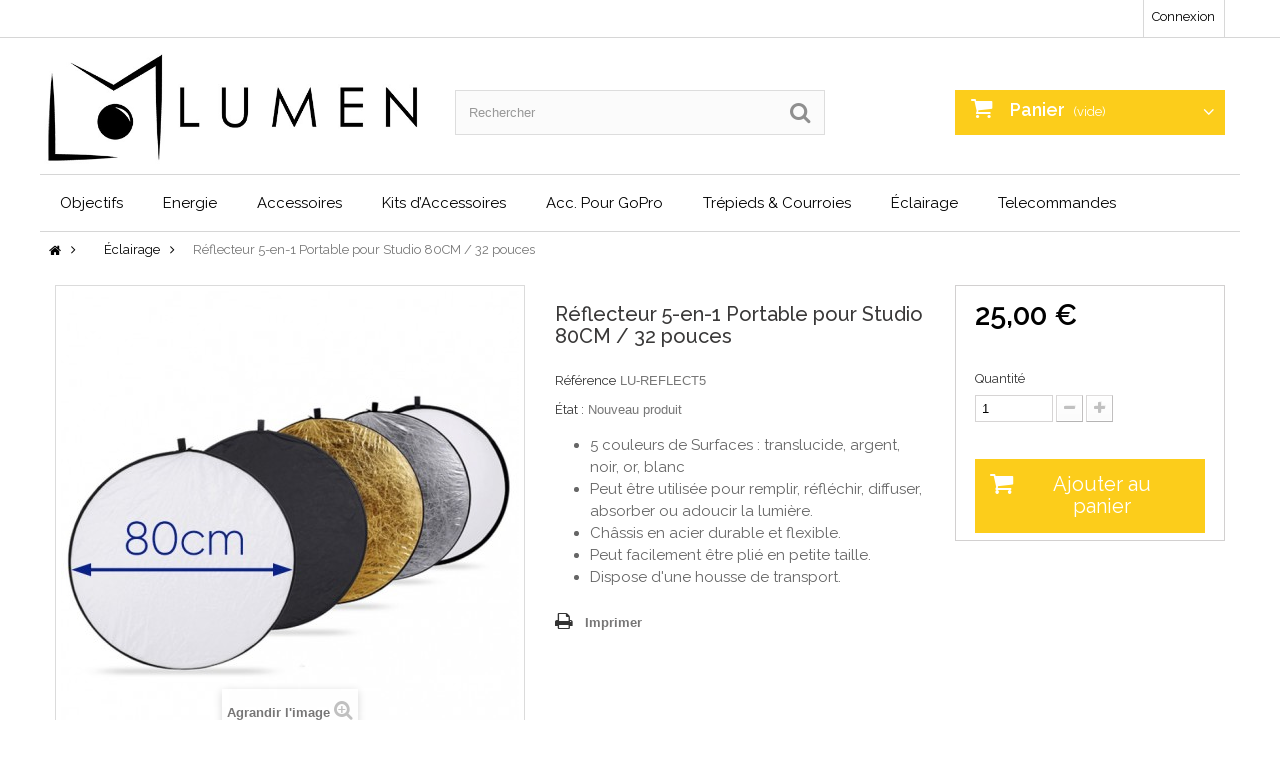

--- FILE ---
content_type: text/html; charset=utf-8
request_url: http://www.lumen-market.com/eclairage/437-reflecteur-5-en-1.html
body_size: 13880
content:
<!DOCTYPE HTML>
<!--[if lt IE 7]> <html class="no-js lt-ie9 lt-ie8 lt-ie7" lang="fr-fr"><![endif]-->
<!--[if IE 7]><html class="no-js lt-ie9 lt-ie8 ie7" lang="fr-fr"><![endif]-->
<!--[if IE 8]><html class="no-js lt-ie9 ie8" lang="fr-fr"><![endif]-->
<!--[if gt IE 8]> <html class="no-js ie9" lang="fr-fr"><![endif]-->
<html lang="fr-fr">
	<head>
		<meta charset="utf-8" />
		<title>Réflecteur 5-en-1 Portable pour Studio 80CM / 32 pouces - Lumen Market</title>
		<meta name="description" content="5 couleurs de Surfaces : translucide, argent, noir, or, blanc
Peut être utilisée pour remplir, réfléchir, diffuser, absorber ou adoucir la lumière.
Châssis en acier durable et flexible.
Peut facilement être plié en petite taille.
Dispose d&#039;une housse de transport.
" />
		<meta name="generator" content="PrestaShop" />
		<meta name="robots" content="index,follow" />
		<meta name="viewport" content="width=device-width, minimum-scale=0.25, maximum-scale=1.6, initial-scale=1.0" />
		<meta name="apple-mobile-web-app-capable" content="yes" />
		<link rel="icon" type="image/vnd.microsoft.icon" href="/img/favicon.ico?1547052131" />
		<link rel="shortcut icon" type="image/x-icon" href="/img/favicon.ico?1547052131" />
			<link rel="stylesheet" href="/themes/light-studio/css/global.css" type="text/css" media="all" />
			<link rel="stylesheet" href="/themes/light-studio/css/autoload/highdpi.css" type="text/css" media="all" />
			<link rel="stylesheet" href="/themes/light-studio/css/autoload/responsive-tables.css" type="text/css" media="all" />
			<link rel="stylesheet" href="/themes/light-studio/css/autoload/uniform.default.css" type="text/css" media="all" />
			<link rel="stylesheet" href="/themes/light-studio/css/product.css" type="text/css" media="all" />
			<link rel="stylesheet" href="/themes/light-studio/css/print.css" type="text/css" media="print" />
			<link rel="stylesheet" href="/js/jquery/plugins/fancybox/jquery.fancybox.css" type="text/css" media="all" />
			<link rel="stylesheet" href="/js/jquery/plugins/bxslider/jquery.bxslider.css" type="text/css" media="all" />
			<link rel="stylesheet" href="/themes/light-studio/css/modules/blockbestsellers/blockbestsellers.css" type="text/css" media="all" />
			<link rel="stylesheet" href="/themes/light-studio/css/modules/blockcart/blockcart.css" type="text/css" media="all" />
			<link rel="stylesheet" href="/themes/light-studio/css/modules/blockcategories/blockcategories.css" type="text/css" media="all" />
			<link rel="stylesheet" href="/themes/light-studio/css/modules/blockcurrencies/blockcurrencies.css" type="text/css" media="all" />
			<link rel="stylesheet" href="/themes/light-studio/css/modules/blocklanguages/blocklanguages.css" type="text/css" media="all" />
			<link rel="stylesheet" href="/themes/light-studio/css/modules/blockmyaccountfooter/blockmyaccount.css" type="text/css" media="all" />
			<link rel="stylesheet" href="/themes/light-studio/css/modules/blocksearch/blocksearch.css" type="text/css" media="all" />
			<link rel="stylesheet" href="/js/jquery/plugins/autocomplete/jquery.autocomplete.css" type="text/css" media="all" />
			<link rel="stylesheet" href="/themes/light-studio/css/modules/blockspecials/blockspecials.css" type="text/css" media="all" />
			<link rel="stylesheet" href="/themes/light-studio/css/modules/blocktags/blocktags.css" type="text/css" media="all" />
			<link rel="stylesheet" href="/themes/light-studio/css/modules/blockuserinfo/blockuserinfo.css" type="text/css" media="all" />
			<link rel="stylesheet" href="/themes/light-studio/css/modules/blockviewed/blockviewed.css" type="text/css" media="all" />
			<link rel="stylesheet" href="/themes/light-studio/css/modules/homefeatured/homefeatured.css" type="text/css" media="all" />
			<link rel="stylesheet" href="/modules/themeconfigurator/css/hooks.css" type="text/css" media="all" />
			<link rel="stylesheet" href="/themes/light-studio/css/modules/blocktopmenu/css/blocktopmenu.css" type="text/css" media="all" />
			<link rel="stylesheet" href="/themes/light-studio/css/modules/blocktopmenu/css/superfish-modified.css" type="text/css" media="all" />
			<link rel="stylesheet" href="/modules/paypal/views/css/paypal.css" type="text/css" media="all" />
			<link rel="stylesheet" href="/themes/light-studio/css/modules/productscategory/css/productscategory.css" type="text/css" media="all" />
			<link rel="stylesheet" href="/themes/light-studio/css/modules/mailalerts/mailalerts.css" type="text/css" media="all" />
			<link rel="stylesheet" href="/modules/notarobot/views/css/front.css" type="text/css" media="all" />
			<link rel="stylesheet" href="/themes/light-studio/css/product_list.css" type="text/css" media="all" />
		<script type="text/javascript">
var CUSTOMIZE_TEXTFIELD = 1;
var FancyboxI18nClose = 'Fermer';
var FancyboxI18nNext = 'Suivant';
var FancyboxI18nPrev = 'Pr&eacute;c&eacute;dent';
var PS_CATALOG_MODE = false;
var ajax_allowed = true;
var ajaxsearch = true;
var allowBuyWhenOutOfStock = false;
var attribute_anchor_separator = '-';
var attributesCombinations = [];
var availableLaterValue = '';
var availableNowValue = '';
var baseDir = 'http://www.lumen-market.com/';
var baseUri = 'http://www.lumen-market.com/';
var blocksearch_type = 'top';
var contentOnly = false;
var currencyBlank = 1;
var currencyFormat = 2;
var currencyRate = 1;
var currencySign = '€';
var currentDate = '2026-01-17 03:57:00';
var customerGroupWithoutTax = false;
var customizationFields = false;
var customizationIdMessage = 'Personnalisation';
var default_eco_tax = 0;
var delete_txt = 'Supprimer';
var displayList = false;
var displayPrice = 0;
var doesntExist = 'Ce produit n\'existe pas dans cette déclinaison. Vous pouvez néanmoins en sélectionner une autre.';
var doesntExistNoMore = 'Ce produit n\'est plus en stock';
var doesntExistNoMoreBut = 'avec ces options mais reste disponible avec d\'autres options';
var ecotaxTax_rate = 0;
var fieldRequired = 'Veuillez remplir tous les champs, puis enregistrer votre personnalisation';
var freeProductTranslation = 'Offert !';
var freeShippingTranslation = 'Livraison gratuite !';
var generated_date = 1768618619;
var group_reduction = 0;
var hasDeliveryAddress = false;
var idDefaultImage = 503;
var id_lang = 2;
var id_product = 437;
var img_dir = 'http://www.lumen-market.com/themes/light-studio/img/';
var img_prod_dir = 'http://www.lumen-market.com/img/p/';
var img_ps_dir = 'http://www.lumen-market.com/img/';
var instantsearch = false;
var isGuest = 0;
var isLogged = 0;
var isMobile = false;
var jqZoomEnabled = false;
var mailalerts_already = 'Vous avez déjà une alerte pour ce produit';
var mailalerts_invalid = 'Votre adresse e-mail est invalide';
var mailalerts_placeholder = 'votre@email.com';
var mailalerts_registered = 'Demande de notification enregistrée';
var mailalerts_url_add = 'http://www.lumen-market.com/module/mailalerts/actions?process=add';
var mailalerts_url_check = 'http://www.lumen-market.com/module/mailalerts/actions?process=check';
var maxQuantityToAllowDisplayOfLastQuantityMessage = 0;
var minimalQuantity = 1;
var noTaxForThisProduct = true;
var oosHookJsCodeFunctions = [];
var page_name = 'product';
var priceDisplayMethod = 0;
var priceDisplayPrecision = 2;
var productAvailableForOrder = true;
var productBasePriceTaxExcl = 25;
var productBasePriceTaxExcluded = 25;
var productHasAttributes = false;
var productPrice = 25;
var productPriceTaxExcluded = 25;
var productPriceWithoutReduction = 25;
var productReference = 'LU-REFLECT5';
var productShowPrice = true;
var productUnitPriceRatio = 0;
var product_fileButtonHtml = 'Ajouter';
var product_fileDefaultHtml = 'Aucun fichier sélectionné';
var product_specific_price = [];
var quantitiesDisplayAllowed = false;
var quantityAvailable = 0;
var quickView = false;
var reduction_percent = 0;
var reduction_price = 0;
var removingLinkText = 'supprimer cet article du panier';
var roundMode = 2;
var search_url = 'http://www.lumen-market.com/recherche';
var specific_currency = false;
var specific_price = 0;
var static_token = '4b4c3ecbe7bd95af88337324c1595d14';
var stock_management = 1;
var taxRate = 0;
var toBeDetermined = 'À définir';
var token = '4b4c3ecbe7bd95af88337324c1595d14';
var uploading_in_progress = 'Envoi en cours, veuillez patienter...';
var usingSecureMode = false;
</script>

		<script type="text/javascript" src="/js/jquery/jquery-1.11.0.min.js"></script>
		<script type="text/javascript" src="/js/jquery/jquery-migrate-1.2.1.min.js"></script>
		<script type="text/javascript" src="/js/jquery/plugins/jquery.easing.js"></script>
		<script type="text/javascript" src="/js/tools.js"></script>
		<script type="text/javascript" src="/themes/light-studio/js/global.js"></script>
		<script type="text/javascript" src="/themes/light-studio/js/autoload/10-bootstrap.min.js"></script>
		<script type="text/javascript" src="/themes/light-studio/js/autoload/15-jquery.total-storage.min.js"></script>
		<script type="text/javascript" src="/themes/light-studio/js/autoload/15-jquery.uniform-modified.js"></script>
		<script type="text/javascript" src="/js/jquery/plugins/fancybox/jquery.fancybox.js"></script>
		<script type="text/javascript" src="/js/jquery/plugins/jquery.idTabs.js"></script>
		<script type="text/javascript" src="/js/jquery/plugins/jquery.scrollTo.js"></script>
		<script type="text/javascript" src="/js/jquery/plugins/jquery.serialScroll.js"></script>
		<script type="text/javascript" src="/js/jquery/plugins/bxslider/jquery.bxslider.js"></script>
		<script type="text/javascript" src="/themes/light-studio/js/product.js"></script>
		<script type="text/javascript" src="/themes/light-studio/js/modules/blockcart/ajax-cart.js"></script>
		<script type="text/javascript" src="/themes/light-studio/js/tools/treeManagement.js"></script>
		<script type="text/javascript" src="/js/jquery/plugins/autocomplete/jquery.autocomplete.js"></script>
		<script type="text/javascript" src="/themes/light-studio/js/modules/blocksearch/blocksearch.js"></script>
		<script type="text/javascript" src="/themes/light-studio/js/modules/blocktopmenu/js/hoverIntent.js"></script>
		<script type="text/javascript" src="/themes/light-studio/js/modules/blocktopmenu/js/superfish-modified.js"></script>
		<script type="text/javascript" src="/themes/light-studio/js/modules/blocktopmenu/js/blocktopmenu.js"></script>
		<script type="text/javascript" src="/themes/light-studio/js/modules/productscategory/js/productscategory.js"></script>
		<script type="text/javascript" src="/modules/ganalytics/views/js/GoogleAnalyticActionLib.js"></script>
		<script type="text/javascript" src="/themes/light-studio/js/modules/mailalerts/mailalerts.js"></script>
			<script defer type="text/javascript">/*
 *
 *  2007-2024 PayPal
 *
 *  NOTICE OF LICENSE
 *
 *  This source file is subject to the Academic Free License (AFL 3.0)
 *  that is bundled with this package in the file LICENSE.txt.
 *  It is also available through the world-wide-web at this URL:
 *  http://opensource.org/licenses/afl-3.0.php
 *  If you did not receive a copy of the license and are unable to
 *  obtain it through the world-wide-web, please send an email
 *  to license@prestashop.com so we can send you a copy immediately.
 *
 *  DISCLAIMER
 *
 *  Do not edit or add to this file if you wish to upgrade PrestaShop to newer
 *  versions in the future. If you wish to customize PrestaShop for your
 *  needs please refer to http://www.prestashop.com for more information.
 *
 *  @author 2007-2024 PayPal
 *  @author 202 ecommerce <tech@202-ecommerce.com>
 *  @copyright PayPal
 *  @license http://opensource.org/licenses/osl-3.0.php Open Software License (OSL 3.0)
 *
 */


    

function updateFormDatas()
{
	var nb = $('#quantity_wanted').val();
	var id = $('#idCombination').val();

	$('.paypal_payment_form input[name=quantity]').val(nb);
	$('.paypal_payment_form input[name=id_p_attr]').val(id);
}
	
$(document).ready( function() {
    
		var baseDirPP = baseDir.replace('http:', 'https:');
		
	if($('#in_context_checkout_enabled').val() != 1)
	{
        $(document).on('click','#payment_paypal_express_checkout', function() {
			$('#paypal_payment_form_cart').submit();
			return false;
		});
	}


	var jquery_version = $.fn.jquery.split('.');
	if(jquery_version[0]>=1 && jquery_version[1] >= 7)
	{
		$('body').on('submit',".paypal_payment_form", function () {
			updateFormDatas();
		});
	}
	else {
		$('.paypal_payment_form').live('submit', function () {
			updateFormDatas();
		});
	}

	function displayExpressCheckoutShortcut() {
		var id_product = $('input[name="id_product"]').val();
		var id_product_attribute = $('input[name="id_product_attribute"]').val();
		$.ajax({
			type: "GET",
			url: baseDirPP+'/modules/paypal/express_checkout/ajax.php',
			data: { get_qty: "1", id_product: id_product, id_product_attribute: id_product_attribute },
			cache: false,
			success: function(result) {
				if (result == '1') {
					$('#container_express_checkout').slideDown();
				} else {
					$('#container_express_checkout').slideUp();
				}
				return true;
			}
		});
	}

	$('select[name^="group_"]').change(function () {
		setTimeout(function(){displayExpressCheckoutShortcut()}, 500);
	});

	$('.color_pick').click(function () {
		setTimeout(function(){displayExpressCheckoutShortcut()}, 500);
	});

    if($('body#product').length > 0) {
        setTimeout(function(){displayExpressCheckoutShortcut()}, 500);
    }
	
	
			

	var modulePath = 'modules/paypal';
	var subFolder = '/integral_evolution';

	var fullPath = baseDirPP + modulePath + subFolder;
	var confirmTimer = false;
		
	if ($('form[target="hss_iframe"]').length == 0) {
		if ($('select[name^="group_"]').length > 0)
			displayExpressCheckoutShortcut();
		return false;
	} else {
		checkOrder();
	}

	function checkOrder() {
		if(confirmTimer == false)
			confirmTimer = setInterval(getOrdersCount, 1000);
	}

	});


</script>
			<script type="text/javascript">
				(window.gaDevIds=window.gaDevIds||[]).push('d6YPbH');
				(function(i,s,o,g,r,a,m){i['GoogleAnalyticsObject']=r;i[r]=i[r]||function(){
				(i[r].q=i[r].q||[]).push(arguments)},i[r].l=1*new Date();a=s.createElement(o),
				m=s.getElementsByTagName(o)[0];a.async=1;a.src=g;m.parentNode.insertBefore(a,m)
				})(window,document,'script','//www.google-analytics.com/analytics.js','ga');
				ga('create', 'UA-79712674-1', 'auto');
				ga('require', 'ec');</script>
<style type="text/css">
        </style>

<script src='https://www.google.com/recaptcha/api.js?onload=nar_onLoad&render=explicit' async defer></script>
<script type="text/javascript">
    var nar_selector = "#contact [name=submitMessage]";
    var $nar_elem = null;

    function nar_findReElement() {
        if (nar_selector && !$nar_elem) {
            var $nar_elem = $(nar_selector);

            if (!$nar_elem.length) {
                return null;
            }
        }

        return $nar_elem;
    }
</script>

<script type="text/javascript">
    var nar_recaptcha = '<div id="nar-gre" class="g-recaptcha" data-sitekey="6Lc9uIoUAAAAAKcjy5qwvx0hD1z-CSeaY3LdMRQc" data-theme="light" data-size="normal"></div>';

    
        var nar_onLoad = function () {
            var $nar_elem = nar_findReElement();

            if ($nar_elem !== null) {
                $(nar_recaptcha).insertBefore($nar_elem);
                grecaptcha.render('nar-gre');
            }
        };
    
</script>
		<link rel="stylesheet" href="http://fonts.googleapis.com/css?family=Open+Sans:300,600&amp;subset=latin,latin-ext" type="text/css" media="all" />
		<link href="http://fonts.googleapis.com/css?family=Raleway:400,100,200,300,500,600,700,800,900" rel='stylesheet' type='text/css' media="all">
		<link rel="stylesheet" href="http://www.lumen-market.com/themes/light-studio/css/animate.css" type="text/css" />
		<script type="text/javascript" src="http://www.lumen-market.com/themes/light-studio/js/wow.min.js"></script>
		<script>new WOW().init();</script>  
		<!--[if IE 8]>
		<script src="https://oss.maxcdn.com/libs/html5shiv/3.7.0/html5shiv.js"></script>
		<script src="https://oss.maxcdn.com/libs/respond.js/1.3.0/respond.min.js"></script>
		<![endif]-->
	</head>
	<body id="product" class="product product-437 product-reflecteur-5-en-1 category-31 category-eclairage hide-left-column hide-right-column lang_fr">
					<div id="page">
			<div class="header-container">
				<header id="header">
					<div class="banner">
						<div class="container">
							<div class="row">
								
							</div>
						</div>
					</div>
					<div class="nav">
						<div class="container">
							<div class="row">
								<nav><!-- Block user information module NAV  -->
<div class="header_user_info">
			<a class="login" href="https://www.lumen-market.com/mon-compte" rel="nofollow" title="Identifiez-vous">
			Connexion
		</a>
	</div>
<!-- /Block usmodule NAV -->
<!-- Block languages module -->
<!-- /Block languages module -->
</nav>
							</div>
						</div>
					</div>
					<div>
						<div class="container">
							<div class="row">
								<div id="header_logo">
									<a href="http://www.lumen-market.com/" title="Lumen Market">
										<img class="logo img-responsive" src="http://www.lumen-market.com/img/lumenmarket-logo-1531396559.jpg" alt="Lumen Market" width="693" height="200"/>
									</a>
								</div>
								<!-- Block search module TOP -->
<div id="search_block_top" class="col-sm-4 clearfix">
	<form id="searchbox" method="get" action="//www.lumen-market.com/recherche" >
		<input type="hidden" name="controller" value="search" />
		<input type="hidden" name="orderby" value="position" />
		<input type="hidden" name="orderway" value="desc" />
		<input class="search_query form-control" type="text" id="search_query_top" name="search_query" placeholder="Rechercher" value="" />
		<button type="submit" name="submit_search" class="btn btn-default button-search">
			<span>Rechercher</span>
		</button>
	</form>
</div>
<!-- /Block search module TOP --><!-- MODULE Block cart -->
<div class="col-sm-4 clearfix">
	<div class="shopping_cart">
	
		<a href="https://www.lumen-market.com/commande-rapide" title="Voir mon panier" rel="nofollow">
			<b>Panier</b>
			<span class="ajax_cart_quantity unvisible">0</span>
			<span class="ajax_cart_product_txt unvisible">Produit</span>
			<span class="ajax_cart_product_txt_s unvisible">Produits</span>
			<span class="ajax_cart_total unvisible">
							</span>
			<span class="ajax_cart_no_product">(vide)</span>
					</a>
					<div class="cart_block block exclusive">
				<div class="block_content">
					<!-- block list of products -->
					<div class="cart_block_list">
												<p class="cart_block_no_products">
							Aucun produit
						</p>
												<div class="cart-prices">
							<div class="cart-prices-line first-line">
								<span class="price cart_block_shipping_cost ajax_cart_shipping_cost unvisible">
																			 À définir																	</span>
								<span class="unvisible">
									Livraison
								</span>
							</div>
																					<div class="cart-prices-line last-line">
								<span class="price cart_block_total ajax_block_cart_total">0,00 €</span>
								<span>Total</span>
							</div>
													</div>
						<p class="cart-buttons">
							<a id="button_order_cart" class="btn btn-default button button-small" href="https://www.lumen-market.com/commande-rapide" title="Commander" rel="nofollow">
								<span>
									Commander
								</span>
							</a>
						</p>
					</div>
				</div>
			</div><!-- .cart_block -->
			</div>
</div>

	<div id="layer_cart">
		<div class="clearfix">
			<div class="layer_cart_product col-xs-12 col-md-6">
				<span class="cross" title="Fermer la fenêtre"></span>
				<h2>
					<i class="icon-check"></i>Produit ajouté au panier avec succès
				</h2>
				<div class="product-image-container layer_cart_img">
				</div>
				<div class="layer_cart_product_info">
					<span id="layer_cart_product_title" class="product-name"></span>
					<span id="layer_cart_product_attributes"></span>
					<div>
						<strong class="dark">Quantité</strong>
						<span id="layer_cart_product_quantity"></span>
					</div>
					<div>
						<strong class="dark">Total</strong>
						<span id="layer_cart_product_price"></span>
					</div>
				</div>
			</div>
			<div class="layer_cart_cart col-xs-12 col-md-6">
				<h2>
					<!-- Plural Case [both cases are needed because page may be updated in Javascript] -->
					<span class="ajax_cart_product_txt_s  unvisible">
						Il y a <span class="ajax_cart_quantity">0</span> produits dans votre panier.
					</span>
					<!-- Singular Case [both cases are needed because page may be updated in Javascript] -->
					<span class="ajax_cart_product_txt ">
						Il y a 1 produit dans votre panier.
					</span>
				</h2>

				<div class="layer_cart_row">
					<strong class="dark">
						Total produits
											</strong>
					<span class="ajax_block_products_total">
											</span>
				</div>

								<div class="layer_cart_row">
					<strong class="dark unvisible">
						Frais de port&nbsp;					</strong>
					<span class="ajax_cart_shipping_cost unvisible">
													 À définir											</span>
				</div>
								<div class="layer_cart_row">
					<strong class="dark">
						Total
											</strong>
					<span class="ajax_block_cart_total">
											</span>
				</div>
				<div class="button-container">
					<span class="continue btn btn-default button exclusive-medium" title="Continuer mes achats">
						<span>
							Continuer mes achats
						</span>
					</span>
					<a class="btn btn-default button button-medium"	href="https://www.lumen-market.com/commande-rapide" title="Commander" rel="nofollow">
						<span>
							Commander<!--<i class="icon-chevron-right right"></i>-->
						</span>
					</a>
				</div>
			</div>
		</div>
		<div class="crossseling"></div>
	</div> <!-- #layer_cart -->
	<div class="layer_cart_overlay"></div>

<!-- /MODULE Block cart -->
	<!-- Menu -->
	<div id="block_top_menu" class="sf-contener clearfix col-lg-12">
		<div class="cat-title">Catégories</div>
		<ul class="sf-menu clearfix menu-content">
			<li><a href="http://www.lumen-market.com/14-objectifs" title="Objectifs">Objectifs</a></li><li><a href="http://www.lumen-market.com/41-energie" title="Energie	">Energie	</a><ul><li><a href="http://www.lumen-market.com/42-batteries" title="batteries">batteries</a></li><li><a href="http://www.lumen-market.com/43-chargeurs" title="chargeurs">chargeurs</a></li><li><a href="http://www.lumen-market.com/44-grips-d-alimentation" title="grips d'alimentation">grips d'alimentation</a></li><li><a href="http://www.lumen-market.com/45-kits-energie" title="kits energie">kits energie</a></li></ul></li><li><a href="http://www.lumen-market.com/37-accessoires" title="Accessoires	">Accessoires	</a><ul><li><a href="http://www.lumen-market.com/13-filtres" title="Filtres">Filtres</a></li><li><a href="http://www.lumen-market.com/18-bagues-adaptatrices" title="Bagues adaptatrices">Bagues adaptatrices</a></li><li><a href="http://www.lumen-market.com/39-protection" title="protection">protection</a></li><li><a href="http://www.lumen-market.com/40-oeilletons" title="Oeilletons">Oeilletons</a></li><li><a href="http://www.lumen-market.com/38-stockage" title="stockage">stockage</a></li></ul></li><li><a href="http://www.lumen-market.com/27-kits-daccessoires" title="Kits d’Accessoires	">Kits d’Accessoires	</a></li><li><a href="http://www.lumen-market.com/22-acc-pour-gopro" title="Acc. Pour GoPro">Acc. Pour GoPro</a></li><li><a href="http://www.lumen-market.com/28-trepieds-courroies" title="Trépieds & Courroies">Trépieds & Courroies</a></li><li><a href="http://www.lumen-market.com/31-eclairage" title="Éclairage	">Éclairage	</a></li><li><a href="http://www.lumen-market.com/46-telecommandes" title="Telecommandes	">Telecommandes	</a></li>
					</ul>
	</div>
	<!--/ Menu -->
							</div>
						</div>
					</div>
				</header>
			</div>
			<div class="columns-container">
			<div id="slider_row" class="row">
						<div id="top_column" class="center_column col-xs-12 col-sm-12"></div>
					</div>
				<div id="columns" class="container">
											
<!-- Breadcrumb -->
<div class="breadcrumb clearfix">
	<a class="home" href="http://www.lumen-market.com/" title="retour &agrave; Accueil"><i class="icon-home"></i></a>
			<span class="navigation-pipe">&gt;</span>
					<span class="navigation_page"><span itemscope itemtype="http://data-vocabulary.org/Breadcrumb"><a itemprop="url" href="http://www.lumen-market.com/31-eclairage" title="&Eacute;clairage	" ><span itemprop="title">&Eacute;clairage	</span></a></span><span class="navigation-pipe">></span>Réflecteur 5-en-1 Portable pour Studio 80CM / 32 pouces</span>
			</div>
<!-- /Breadcrumb -->

										
					<div class="row">
																		<div id="center_column" class="center_column col-xs-12 col-sm-12">
	

							<div itemscope itemtype="http://schema.org/Product">
	<div class="primary_block row">
					<div class="container">
				<div class="top-hr"></div>
			</div>
								<!-- left infos-->
		<div class="pb-left-column col-xs-12 col-sm-4 col-md-5">
			<!-- product img-->
			<div id="image-block" class="clearfix">
																	<span id="view_full_size">
													<img id="bigpic" itemprop="image" src="http://www.lumen-market.com/503-large_default/reflecteur-5-en-1.jpg" title="Réflecteur 5-en-1 Portable pour Studio 80CM / 32 pouces" alt="Réflecteur 5-en-1 Portable pour Studio 80CM / 32 pouces" width="458" height="458"/>
															<span class="span_link no-print">Agrandir l&#039;image</span>
																		</span>
							</div> <!-- end image-block -->
							<!-- thumbnails -->
				<div id="views_block" class="clearfix ">
											<span class="view_scroll_spacer">
							<a id="view_scroll_left" class="" title="Autres vues" href="javascript:{}">
								Pr&eacute;c&eacute;dent
							</a>
						</span>
										<div id="thumbs_list">
						<ul id="thumbs_list_frame">
																																																						<li id="thumbnail_503">
									<a href="http://www.lumen-market.com/503-thickbox_default/reflecteur-5-en-1.jpg"	data-fancybox-group="other-views" class="fancybox shown" title="Réflecteur 5-en-1 Portable pour Studio 80CM / 32 pouces">
										<img class="img-responsive" id="thumb_503" src="http://www.lumen-market.com/503-cart_default/reflecteur-5-en-1.jpg" alt="Réflecteur 5-en-1 Portable pour Studio 80CM / 32 pouces" title="Réflecteur 5-en-1 Portable pour Studio 80CM / 32 pouces" height="80" width="80" itemprop="image" />
									</a>
								</li>
																																																<li id="thumbnail_505">
									<a href="http://www.lumen-market.com/505-thickbox_default/reflecteur-5-en-1.jpg"	data-fancybox-group="other-views" class="fancybox" title="Réflecteur 5-en-1 Portable pour Studio 80CM / 32 pouces">
										<img class="img-responsive" id="thumb_505" src="http://www.lumen-market.com/505-cart_default/reflecteur-5-en-1.jpg" alt="Réflecteur 5-en-1 Portable pour Studio 80CM / 32 pouces" title="Réflecteur 5-en-1 Portable pour Studio 80CM / 32 pouces" height="80" width="80" itemprop="image" />
									</a>
								</li>
																																																<li id="thumbnail_508">
									<a href="http://www.lumen-market.com/508-thickbox_default/reflecteur-5-en-1.jpg"	data-fancybox-group="other-views" class="fancybox" title="Réflecteur 5-en-1 Portable pour Studio 80CM / 32 pouces">
										<img class="img-responsive" id="thumb_508" src="http://www.lumen-market.com/508-cart_default/reflecteur-5-en-1.jpg" alt="Réflecteur 5-en-1 Portable pour Studio 80CM / 32 pouces" title="Réflecteur 5-en-1 Portable pour Studio 80CM / 32 pouces" height="80" width="80" itemprop="image" />
									</a>
								</li>
																																																<li id="thumbnail_504" class="last">
									<a href="http://www.lumen-market.com/504-thickbox_default/reflecteur-5-en-1.jpg"	data-fancybox-group="other-views" class="fancybox" title="Réflecteur 5-en-1 Portable pour Studio 80CM / 32 pouces">
										<img class="img-responsive" id="thumb_504" src="http://www.lumen-market.com/504-cart_default/reflecteur-5-en-1.jpg" alt="Réflecteur 5-en-1 Portable pour Studio 80CM / 32 pouces" title="Réflecteur 5-en-1 Portable pour Studio 80CM / 32 pouces" height="80" width="80" itemprop="image" />
									</a>
								</li>
																			</ul>
					</div> <!-- end thumbs_list -->
											<a id="view_scroll_right" title="Autres vues" href="javascript:{}">
							Suivant
						</a>
									</div> <!-- end views-block -->
				<!-- end thumbnails -->
										<p class="resetimg clear no-print">
					<span id="wrapResetImages" style="display: none;">
						<a href="http://www.lumen-market.com/eclairage/437-reflecteur-5-en-1.html" data-id="resetImages">
							<i class="icon-repeat"></i>
							Afficher toutes les images
						</a>
					</span>
				</p>
					</div> <!-- end pb-left-column -->
		<!-- end left infos-->
		<!-- center infos -->
		<div class="pb-center-column col-xs-12 col-sm-4">
						<h1 itemprop="name">Réflecteur 5-en-1 Portable pour Studio 80CM / 32 pouces</h1>
			<p id="product_reference">
				<label>R&eacute;f&eacute;rence </label>
				<span class="editable" itemprop="sku">LU-REFLECT5</span>
			</p>
						<p id="product_condition">
				<label>&Eacute;tat : </label>
									<link itemprop="itemCondition" href="http://schema.org/NewCondition"/>
					<span class="editable">Nouveau produit</span>
							</p>
										<div id="short_description_block">
											<div id="short_description_content" class="rte align_justify" itemprop="description"><ul><li>5 couleurs de Surfaces : translucide, argent, noir, or, blanc</li>
<li>Peut être utilisée pour remplir, réfléchir, diffuser, absorber ou adoucir la lumière.</li>
<li>Châssis en acier durable et flexible.</li>
<li>Peut facilement être plié en petite taille.</li>
<li>Dispose d'une housse de transport.</li>
</ul></div>
					
											<p class="buttons_bottom_block">
							<a href="javascript:{}" class="button">
								Plus de d&eacute;tails
							</a>
						</p>
										<!---->
				</div> <!-- end short_description_block -->
									<!-- availability or doesntExist -->
			<p id="availability_statut" style="display: none;">
				
				<span id="availability_value" class="label label-success"></span>
			</p>
							
				<p class="warning_inline" id="last_quantities" style="display: none" >Attention : derni&egrave;res pi&egrave;ces disponibles !</p>
						<p id="availability_date" style="display: none;">
				<span id="availability_date_label">Date de disponibilit&eacute;:</span>
				<span id="availability_date_value">0000-00-00</span>
			</p>
			<!-- Out of stock hook -->
			<div id="oosHook" style="display: none;">
				<!-- MODULE MailAlerts -->
			<p class="form-group">
			<input type="text" id="oos_customer_email" name="customer_email" size="20" value="votre@email.com" class="mailalerts_oos_email form-control" />
    	</p>
    	<a href="#" title="Prévenez-moi lorsque le produit est disponible" id="mailalert_link" rel="nofollow">Prévenez-moi lorsque le produit est disponible</a>
	<span id="oos_customer_email_result" style="display:none; display: block;"></span>

<!-- END : MODULE MailAlerts -->
			</div>
										<!-- usefull links-->
				<ul id="usefull_link_block" class="clearfix no-print">
										<li class="print">
						<a href="javascript:print();">
							Imprimer
						</a>
					</li>
									</ul>
					</div>
		<!-- end center infos-->
		<!-- pb-right-column-->
		<div class="pb-right-column col-xs-12 col-sm-4 col-md-3">
						<!-- add to cart form-->
			<form id="buy_block" action="http://www.lumen-market.com/panier" method="post">
				<!-- hidden datas -->
				<p class="hidden">
					<input type="hidden" name="token" value="4b4c3ecbe7bd95af88337324c1595d14" />
					<input type="hidden" name="id_product" value="437" id="product_page_product_id" />
					<input type="hidden" name="add" value="1" />
					<input type="hidden" name="id_product_attribute" id="idCombination" value="" />
				</p>
				<div class="box-info-product">
					<div class="content_prices clearfix">
													<!-- prices -->
							<div>
								<p class="our_price_display" itemprop="offers" itemscope itemtype="http://schema.org/Offer"><link itemprop="availability" href="http://schema.org/InStock"/><span id="our_price_display" class="price" itemprop="price">25,00 €</span><meta itemprop="priceCurrency" content="EUR" /></p>
								<p id="reduction_percent"  style="display:none;"><span id="reduction_percent_display"></span></p>
								<p id="reduction_amount"  style="display:none"><span id="reduction_amount_display"></span></p>
								<p id="old_price" class="hidden"><span id="old_price_display"></span></p>
															</div> <!-- end prices -->
																											 
						
						<div class="clear"></div>
					</div> <!-- end content_prices -->
					<div class="product_attributes clearfix">
						<!-- quantity wanted -->
												<p id="quantity_wanted_p">
							<label>Quantit&eacute;</label>
							<input type="text" name="qty" id="quantity_wanted" class="text" value="1" />
							<a href="#" data-field-qty="qty" class="btn btn-default button-minus product_quantity_down">
								<span><i class="icon-minus"></i></span>
							</a>
							<a href="#" data-field-qty="qty" class="btn btn-default button-plus product_quantity_up">
								<span><i class="icon-plus"></i></span>
							</a>
							<span class="clearfix"></span>
						</p>
												<!-- minimal quantity wanted -->
						<p id="minimal_quantity_wanted_p" style="display: none;">
							La quantit&eacute; minimale pour pouvoir commander ce produit est <b id="minimal_quantity_label">1</b>
						</p>
											</div> <!-- end product_attributes -->
					<div class="box-cart-bottom">
						<div>
							<p id="add_to_cart" class="buttons_bottom_block no-print">
								<button type="submit" name="Submit" class="exclusive">
									<span>Ajouter au panier</span>
								</button>
							</p>
						</div>
											</div> <!-- end box-cart-bottom -->
				</div> <!-- end box-info-product -->
			</form>
					</div> <!-- end pb-right-column-->
	</div> <!-- end primary_block -->
								<!-- More info -->
			<section class="page-product-box">
				<h3 class="page-product-heading">En savoir plus</h3>									<!-- full description -->
					<div  class="rte"><p>Réflecteur avec <strong>cinq surfaces réfléchissantes </strong>différentes, peut être utilisée pour remplir, réfléchir, diffuse, d'absorber ou adoucir la lumière.</p>
<p><br />Idéal pour réfracter la lumière et mettre en évidence les détails qui doivent être claires.<br />Le cadre est en acier durable et flexible ce qui fait que le reflecteur peut être facilement plié en petite taille pour un transport facile et pratique.</p>
<p><strong>Particulièrement utile pour la lumière "fill-in"</strong> pour les portraits, les gros plans, les prises de vue de en exterieur et aussi la photographie de produits.</p>
<p><br /><strong>Livré avec un sac de transport avec fermeture éclair pour plus de commodité.</strong></p>
<p> </p></div>
			</section>
			<!--end  More info -->
						<!--HOOK_PRODUCT_TAB -->
		<section class="page-product-box">
			
					</section>
		<!--end HOOK_PRODUCT_TAB -->
				<section class="page-product-box blockproductscategory">
	<h3 class="productscategory_h3 page-product-heading">16 produits qui pourraient vous intéresser:</h3>
	<div id="productscategory_list" class="clearfix">
		<ul id="bxslider1" class="bxslider clearfix">
					<li class="product-box item">
				<a href="http://www.lumen-market.com/accueil/601-torche-led-160.html" class="lnk_img product-image" title="Torche vidéo 160 LED pour appareils photo reflex numériques"><img src="http://www.lumen-market.com/27-home_default/torche-led-160.jpg" alt="Torche vidéo 160 LED pour appareils photo reflex numériques" /></a>
				<h5 itemprop="name" class="product-name">
					<a href="http://www.lumen-market.com/accueil/601-torche-led-160.html" title="Torche vidéo 160 LED pour appareils photo reflex numériques">Torche...</a>
				</h5>
									<p class="price_display">
											<span class="price">49,00 €</span>
										</p>
								<div class="clearfix" style="margin-top:5px">
									</div>
			</li>
					<li class="product-box item">
				<a href="http://www.lumen-market.com/accueil/476-declencheur-pour-sony.html" class="lnk_img product-image" title="Câble Déclencheur à Distance pour SONY"><img src="http://www.lumen-market.com/60-home_default/declencheur-pour-sony.jpg" alt="Câble Déclencheur à Distance pour SONY" /></a>
				<h5 itemprop="name" class="product-name">
					<a href="http://www.lumen-market.com/accueil/476-declencheur-pour-sony.html" title="Câble Déclencheur à Distance pour SONY">Câble...</a>
				</h5>
									<p class="price_display">
											<span class="price">4,00 €</span>
										</p>
								<div class="clearfix" style="margin-top:5px">
											<div class="no-print">
							<a class="exclusive button ajax_add_to_cart_button" href="https://www.lumen-market.com/panier?qty=1&amp;id_product=476&amp;token=4b4c3ecbe7bd95af88337324c1595d14&amp;add=" data-id-product="476" title="Ajouter au panier">
								<span>Ajouter au panier</span>
							</a>
						</div>
									</div>
			</li>
					<li class="product-box item">
				<a href="http://www.lumen-market.com/accueil/224-cable-c-cable-declencheur-pour-canon-pentax.html" class="lnk_img product-image" title="Cable-C Câble déclencheur pour CANON / PENTAX"><img src="http://www.lumen-market.com/71-home_default/cable-c-cable-declencheur-pour-canon-pentax.jpg" alt="Cable-C Câble déclencheur pour CANON / PENTAX" /></a>
				<h5 itemprop="name" class="product-name">
					<a href="http://www.lumen-market.com/accueil/224-cable-c-cable-declencheur-pour-canon-pentax.html" title="Cable-C Câble déclencheur pour CANON / PENTAX">Cable-C...</a>
				</h5>
									<p class="price_display">
											<span class="price">6,00 €</span>
										</p>
								<div class="clearfix" style="margin-top:5px">
											<div class="no-print">
							<a class="exclusive button ajax_add_to_cart_button" href="https://www.lumen-market.com/panier?qty=1&amp;id_product=224&amp;token=4b4c3ecbe7bd95af88337324c1595d14&amp;add=" data-id-product="224" title="Ajouter au panier">
								<span>Ajouter au panier</span>
							</a>
						</div>
									</div>
			</li>
					<li class="product-box item">
				<a href="http://www.lumen-market.com/accueil/475-cable-declencheur-a-distance-pour-sony.html" class="lnk_img product-image" title="Câble Déclencheur à Distance pour SONY"><img src="http://www.lumen-market.com/75-home_default/cable-declencheur-a-distance-pour-sony.jpg" alt="Câble Déclencheur à Distance pour SONY" /></a>
				<h5 itemprop="name" class="product-name">
					<a href="http://www.lumen-market.com/accueil/475-cable-declencheur-a-distance-pour-sony.html" title="Câble Déclencheur à Distance pour SONY">Câble...</a>
				</h5>
									<p class="price_display">
											<span class="price">4,00 €</span>
										</p>
								<div class="clearfix" style="margin-top:5px">
											<div class="no-print">
							<a class="exclusive button ajax_add_to_cart_button" href="https://www.lumen-market.com/panier?qty=1&amp;id_product=475&amp;token=4b4c3ecbe7bd95af88337324c1595d14&amp;add=" data-id-product="475" title="Ajouter au panier">
								<span>Ajouter au panier</span>
							</a>
						</div>
									</div>
			</li>
					<li class="product-box item">
				<a href="http://www.lumen-market.com/eclairage/255-cable-m-declencheur-pour-nikon-mc-dc2.html" class="lnk_img product-image" title="Cable-M déclencheur pour NIKON MC-DC2"><img src="http://www.lumen-market.com/81-home_default/cable-m-declencheur-pour-nikon-mc-dc2.jpg" alt="Cable-M déclencheur pour NIKON MC-DC2" /></a>
				<h5 itemprop="name" class="product-name">
					<a href="http://www.lumen-market.com/eclairage/255-cable-m-declencheur-pour-nikon-mc-dc2.html" title="Cable-M déclencheur pour NIKON MC-DC2">Cable-M...</a>
				</h5>
									<p class="price_display">
											<span class="price">6,00 €</span>
										</p>
								<div class="clearfix" style="margin-top:5px">
											<div class="no-print">
							<a class="exclusive button ajax_add_to_cart_button" href="https://www.lumen-market.com/panier?qty=1&amp;id_product=255&amp;token=4b4c3ecbe7bd95af88337324c1595d14&amp;add=" data-id-product="255" title="Ajouter au panier">
								<span>Ajouter au panier</span>
							</a>
						</div>
									</div>
			</li>
					<li class="product-box item">
				<a href="http://www.lumen-market.com/accueil/298-boitier-de-batteries-pack-jjc-externe-pour-canon.html" class="lnk_img product-image" title="Boitier de Batteries Pack JJC Externe pour Canon"><img src="http://www.lumen-market.com/143-home_default/boitier-de-batteries-pack-jjc-externe-pour-canon.jpg" alt="Boitier de Batteries Pack JJC Externe pour Canon" /></a>
				<h5 itemprop="name" class="product-name">
					<a href="http://www.lumen-market.com/accueil/298-boitier-de-batteries-pack-jjc-externe-pour-canon.html" title="Boitier de Batteries Pack JJC Externe pour Canon">Boitier de...</a>
				</h5>
									<p class="price_display">
											<span class="price">41,00 €</span>
										</p>
								<div class="clearfix" style="margin-top:5px">
									</div>
			</li>
					<li class="product-box item">
				<a href="http://www.lumen-market.com/eclairage/219-boitier-de-batteries-pack-jjc-externe-pour-nikon.html" class="lnk_img product-image" title="Boitier de Batteries Pack JJC Externe pour Nikon"><img src="http://www.lumen-market.com/152-home_default/boitier-de-batteries-pack-jjc-externe-pour-nikon.jpg" alt="Boitier de Batteries Pack JJC Externe pour Nikon" /></a>
				<h5 itemprop="name" class="product-name">
					<a href="http://www.lumen-market.com/eclairage/219-boitier-de-batteries-pack-jjc-externe-pour-nikon.html" title="Boitier de Batteries Pack JJC Externe pour Nikon">Boitier de...</a>
				</h5>
									<p class="price_display">
											<span class="price">41,00 €</span>
										</p>
								<div class="clearfix" style="margin-top:5px">
											<div class="no-print">
							<a class="exclusive button ajax_add_to_cart_button" href="https://www.lumen-market.com/panier?qty=1&amp;id_product=219&amp;token=4b4c3ecbe7bd95af88337324c1595d14&amp;add=" data-id-product="219" title="Ajouter au panier">
								<span>Ajouter au panier</span>
							</a>
						</div>
									</div>
			</li>
					<li class="product-box item">
				<a href="http://www.lumen-market.com/accueil/202-flash-professionnel-af-auto-focus-ttl-pour-nikon.html" class="lnk_img product-image" title="Flash Professionnel AF Auto Focus TTL Pour Nikon"><img src="http://www.lumen-market.com/171-home_default/flash-professionnel-af-auto-focus-ttl-pour-nikon.jpg" alt="Flash Professionnel AF Auto Focus TTL Pour Nikon" /></a>
				<h5 itemprop="name" class="product-name">
					<a href="http://www.lumen-market.com/accueil/202-flash-professionnel-af-auto-focus-ttl-pour-nikon.html" title="Flash Professionnel AF Auto Focus TTL Pour Nikon">Flash...</a>
				</h5>
									<p class="price_display">
											<span class="price">84,00 €</span>
										</p>
								<div class="clearfix" style="margin-top:5px">
											<div class="no-print">
							<a class="exclusive button ajax_add_to_cart_button" href="https://www.lumen-market.com/panier?qty=1&amp;id_product=202&amp;token=4b4c3ecbe7bd95af88337324c1595d14&amp;add=" data-id-product="202" title="Ajouter au panier">
								<span>Ajouter au panier</span>
							</a>
						</div>
									</div>
			</li>
					<li class="product-box item">
				<a href="http://www.lumen-market.com/accueil/216-flash-professionnel-af-auto-focus-ttl-pour-canon.html" class="lnk_img product-image" title="Flash Professionnel AF Auto Focus TTL Pour Canon"><img src="http://www.lumen-market.com/157-home_default/flash-professionnel-af-auto-focus-ttl-pour-canon.jpg" alt="Flash Professionnel AF Auto Focus TTL Pour Canon" /></a>
				<h5 itemprop="name" class="product-name">
					<a href="http://www.lumen-market.com/accueil/216-flash-professionnel-af-auto-focus-ttl-pour-canon.html" title="Flash Professionnel AF Auto Focus TTL Pour Canon">Flash...</a>
				</h5>
									<p class="price_display">
											<span class="price">145,90 €</span>
										</p>
								<div class="clearfix" style="margin-top:5px">
											<div class="no-print">
							<a class="exclusive button ajax_add_to_cart_button" href="https://www.lumen-market.com/panier?qty=1&amp;id_product=216&amp;token=4b4c3ecbe7bd95af88337324c1595d14&amp;add=" data-id-product="216" title="Ajouter au panier">
								<span>Ajouter au panier</span>
							</a>
						</div>
									</div>
			</li>
					<li class="product-box item">
				<a href="http://www.lumen-market.com/accueil/210-telecommande-declencheur-infrarouge-pour-flash.html" class="lnk_img product-image" title="Télécommande + Déclencheur Infrarouge pour Flash"><img src="http://www.lumen-market.com/258-home_default/telecommande-declencheur-infrarouge-pour-flash.jpg" alt="Télécommande + Déclencheur Infrarouge pour Flash" /></a>
				<h5 itemprop="name" class="product-name">
					<a href="http://www.lumen-market.com/accueil/210-telecommande-declencheur-infrarouge-pour-flash.html" title="Télécommande + Déclencheur Infrarouge pour Flash">Télécommand...</a>
				</h5>
									<p class="price_display">
											<span class="price">34,00 €</span>
										</p>
								<div class="clearfix" style="margin-top:5px">
											<div class="no-print">
							<a class="exclusive button ajax_add_to_cart_button" href="https://www.lumen-market.com/panier?qty=1&amp;id_product=210&amp;token=4b4c3ecbe7bd95af88337324c1595d14&amp;add=" data-id-product="210" title="Ajouter au panier">
								<span>Ajouter au panier</span>
							</a>
						</div>
									</div>
			</li>
					<li class="product-box item">
				<a href="http://www.lumen-market.com/accueil/211-kit-telecommande-et-declencheur-flash-pour-canon.html" class="lnk_img product-image" title="Kit Télécommande et Déclencheur Flash pour Canon"><img src="http://www.lumen-market.com/315-home_default/kit-telecommande-et-declencheur-flash-pour-canon.jpg" alt="Kit Télécommande et Déclencheur Flash pour Canon" /></a>
				<h5 itemprop="name" class="product-name">
					<a href="http://www.lumen-market.com/accueil/211-kit-telecommande-et-declencheur-flash-pour-canon.html" title="Kit Télécommande et Déclencheur Flash pour Canon">Kit...</a>
				</h5>
									<p class="price_display">
											<span class="price">37,00 €</span>
										</p>
								<div class="clearfix" style="margin-top:5px">
											<div class="no-print">
							<a class="exclusive button ajax_add_to_cart_button" href="https://www.lumen-market.com/panier?qty=1&amp;id_product=211&amp;token=4b4c3ecbe7bd95af88337324c1595d14&amp;add=" data-id-product="211" title="Ajouter au panier">
								<span>Ajouter au panier</span>
							</a>
						</div>
									</div>
			</li>
					<li class="product-box item">
				<a href="http://www.lumen-market.com/accueil/236-kit-flash-ttl-declencheurs-infrarouge-pour-canon.html" class="lnk_img product-image" title="Kit Flash TTL + Déclencheurs Infrarouge pour Canon"><img src="http://www.lumen-market.com/316-home_default/kit-flash-ttl-declencheurs-infrarouge-pour-canon.jpg" alt="Kit Flash TTL + Déclencheurs Infrarouge pour Canon" /></a>
				<h5 itemprop="name" class="product-name">
					<a href="http://www.lumen-market.com/accueil/236-kit-flash-ttl-declencheurs-infrarouge-pour-canon.html" title="Kit Flash TTL + Déclencheurs Infrarouge pour Canon">Kit Flash...</a>
				</h5>
									<p class="price_display">
											<span class="price">111,00 €</span>
										</p>
								<div class="clearfix" style="margin-top:5px">
											<div class="no-print">
							<a class="exclusive button ajax_add_to_cart_button" href="https://www.lumen-market.com/panier?qty=1&amp;id_product=236&amp;token=4b4c3ecbe7bd95af88337324c1595d14&amp;add=" data-id-product="236" title="Ajouter au panier">
								<span>Ajouter au panier</span>
							</a>
						</div>
									</div>
			</li>
					<li class="product-box item">
				<a href="http://www.lumen-market.com/accueil/276-kit-flash-ttl-declencheurs-infrarouge-pour-nikon.html" class="lnk_img product-image" title="Kit Flash TTL + Déclencheurs Infrarouge pour Nikon"><img src="http://www.lumen-market.com/320-home_default/kit-flash-ttl-declencheurs-infrarouge-pour-nikon.jpg" alt="Kit Flash TTL + Déclencheurs Infrarouge pour Nikon" /></a>
				<h5 itemprop="name" class="product-name">
					<a href="http://www.lumen-market.com/accueil/276-kit-flash-ttl-declencheurs-infrarouge-pour-nikon.html" title="Kit Flash TTL + Déclencheurs Infrarouge pour Nikon">Kit Flash...</a>
				</h5>
									<p class="price_display">
											<span class="price">111,00 €</span>
										</p>
								<div class="clearfix" style="margin-top:5px">
											<div class="no-print">
							<a class="exclusive button ajax_add_to_cart_button" href="https://www.lumen-market.com/panier?qty=1&amp;id_product=276&amp;token=4b4c3ecbe7bd95af88337324c1595d14&amp;add=" data-id-product="276" title="Ajouter au panier">
								<span>Ajouter au panier</span>
							</a>
						</div>
									</div>
			</li>
					<li class="product-box item">
				<a href="http://www.lumen-market.com/accueil/369-batterie-flash-externe-pour-canon-yongnuo-sans-cable.html" class="lnk_img product-image" title="Batterie Flash Externe pour Canon Yongnuo (sans cable)"><img src="http://www.lumen-market.com/65-home_default/batterie-flash-externe-pour-canon-yongnuo-sans-cable.jpg" alt="Batterie Flash Externe pour Canon Yongnuo (sans cable)" /></a>
				<h5 itemprop="name" class="product-name">
					<a href="http://www.lumen-market.com/accueil/369-batterie-flash-externe-pour-canon-yongnuo-sans-cable.html" title="Batterie Flash Externe pour Canon Yongnuo (sans cable)">Batterie...</a>
				</h5>
									<p class="price_display">
											<span class="price">48,00 €</span>
										</p>
								<div class="clearfix" style="margin-top:5px">
											<div class="no-print">
							<a class="exclusive button ajax_add_to_cart_button" href="https://www.lumen-market.com/panier?qty=1&amp;id_product=369&amp;token=4b4c3ecbe7bd95af88337324c1595d14&amp;add=" data-id-product="369" title="Ajouter au panier">
								<span>Ajouter au panier</span>
							</a>
						</div>
									</div>
			</li>
					<li class="product-box item">
				<a href="http://www.lumen-market.com/eclairage/616-bras-flash.html" class="lnk_img product-image" title="Support de Flash a Rotation rapide a 180°"><img src="http://www.lumen-market.com/777-home_default/bras-flash.jpg" alt="Support de Flash a Rotation rapide a 180°" /></a>
				<h5 itemprop="name" class="product-name">
					<a href="http://www.lumen-market.com/eclairage/616-bras-flash.html" title="Support de Flash a Rotation rapide a 180°">Support de...</a>
				</h5>
									<p class="price_display">
											<span class="price">18,00 €</span>
										</p>
								<div class="clearfix" style="margin-top:5px">
											<div class="no-print">
							<a class="exclusive button ajax_add_to_cart_button" href="https://www.lumen-market.com/panier?qty=1&amp;id_product=616&amp;token=4b4c3ecbe7bd95af88337324c1595d14&amp;add=" data-id-product="616" title="Ajouter au panier">
								<span>Ajouter au panier</span>
							</a>
						</div>
									</div>
			</li>
					<li class="product-box item">
				<a href="http://www.lumen-market.com/eclairage/617-flash-ttl-pour-nikon.html" class="lnk_img product-image" title="Flash AF Auto Focus TTL Pour Nikon"><img src="http://www.lumen-market.com/780-home_default/flash-ttl-pour-nikon.jpg" alt="Flash AF Auto Focus TTL Pour Nikon" /></a>
				<h5 itemprop="name" class="product-name">
					<a href="http://www.lumen-market.com/eclairage/617-flash-ttl-pour-nikon.html" title="Flash AF Auto Focus TTL Pour Nikon">Flash AF...</a>
				</h5>
									<p class="price_display">
											<span class="price">40,00 €</span>
										</p>
								<div class="clearfix" style="margin-top:5px">
											<div class="no-print">
							<a class="exclusive button ajax_add_to_cart_button" href="https://www.lumen-market.com/panier?qty=1&amp;id_product=617&amp;token=4b4c3ecbe7bd95af88337324c1595d14&amp;add=" data-id-product="617" title="Ajouter au panier">
								<span>Ajouter au panier</span>
							</a>
						</div>
									</div>
			</li>
				</ul>
	</div>
</section>

				<script type="text/javascript">
					jQuery(document).ready(function(){
						var MBG = GoogleAnalyticEnhancedECommerce;
						MBG.setCurrency('EUR');
						MBG.addProductDetailView({"id":437,"name":"\"R\\u00e9flecteur 5-en-1 Portable pour Studio 80CM \\\/ 32 pouces\"","category":"\"eclairage\"","brand":"false","variant":"null","type":"typical","position":"0","quantity":1,"list":"product","url":"","price":"25.00"});
					});
				</script>		<!-- description & features -->
											</div> <!-- itemscope product wrapper -->
 
					</div><!-- #center_column -->
										</div><!-- .row -->
				</div><!-- #columns -->
			</div><!-- .columns-container -->
							<!-- Footer -->
				<div class="footer-container">
					<footer id="footer"  class="container">
						<div class="row">
<!-- Block categories module -->
<section class="blockcategories_footer footer-block col-xs-12 col-sm-2">
	<h4>Catégories</h4>
	<div class="category_footer toggle-footer">
		<div class="list">
			<ul class="tree dhtml">
												
<li >
	<a 
	href="http://www.lumen-market.com/14-objectifs" title="">
		Objectifs
	</a>
	</li>

							
																
<li >
	<a 
	href="http://www.lumen-market.com/27-kits-daccessoires" title="">
		Kits d’Accessoires	
	</a>
	</li>

							
																
<li >
	<a 
	href="http://www.lumen-market.com/41-energie" title="">
		Energie	
	</a>
			<ul>
												
<li >
	<a 
	href="http://www.lumen-market.com/42-batteries" title="">
		batteries
	</a>
	</li>

																
<li >
	<a 
	href="http://www.lumen-market.com/43-chargeurs" title="">
		chargeurs
	</a>
	</li>

																
<li >
	<a 
	href="http://www.lumen-market.com/44-grips-d-alimentation" title="">
		grips d&#039;alimentation
	</a>
	</li>

																
<li class="last">
	<a 
	href="http://www.lumen-market.com/45-kits-energie" title="">
		kits energie
	</a>
	</li>

									</ul>
	</li>

							
																
<li >
	<a 
	href="http://www.lumen-market.com/22-acc-pour-gopro" title="">
		Acc. Pour GoPro
	</a>
	</li>

							
																
<li >
	<a 
	href="http://www.lumen-market.com/28-trepieds-courroies" title="">
		Trépieds &amp; Courroies
	</a>
	</li>

							
																
<li >
	<a 
	href="http://www.lumen-market.com/31-eclairage" title="">
		Éclairage	
	</a>
	</li>

							
							</ul>
		</div>
	</div> <!-- .category_footer -->

	<div class="category_footer">
		<div class="list">
			<ul class="tree dhtml">
																
<li >
	<a 
	href="http://www.lumen-market.com/37-accessoires" title="">
		Accessoires	
	</a>
			<ul>
												
<li >
	<a 
	href="http://www.lumen-market.com/13-filtres" title="">
		Filtres
	</a>
	</li>

																
<li >
	<a 
	href="http://www.lumen-market.com/18-bagues-adaptatrices" title="">
		Bagues adaptatrices
	</a>
	</li>

																
<li >
	<a 
	href="http://www.lumen-market.com/39-protection" title="">
		protection
	</a>
	</li>

																
<li >
	<a 
	href="http://www.lumen-market.com/40-oeilletons" title="">
		Oeilletons
	</a>
	</li>

																
<li class="last">
	<a 
	href="http://www.lumen-market.com/38-stockage" title="">
		stockage
	</a>
	</li>

									</ul>
	</li>

							
																
<li class="last">
	<a 
	href="http://www.lumen-market.com/46-telecommandes" title="">
		Telecommandes	
	</a>
	</li>

							
										</ul>
		</div>
	</div> <!-- .category_footer -->
</section>
<!-- /Block categories module -->

	<!-- MODULE Block footer -->
	<section class="footer-block col-xs-12 col-sm-2" id="block_various_links_footer">
		<h4>Informations</h4>
		<ul class="toggle-footer">
							<li class="item">
					<a href="http://www.lumen-market.com/promotions" title="Promotions">
						Promotions
					</a>
				</li>
									<li class="item">
				<a href="http://www.lumen-market.com/nouveaux-produits" title="Nouveaux produits">
					Nouveaux produits
				</a>
			</li>
										<li class="item">
					<a href="http://www.lumen-market.com/meilleures-ventes" title="Meilleures ventes">
						Meilleures ventes
					</a>
				</li>
																					<li class="item">
						<a href="http://www.lumen-market.com/content/3-conditions-utilisation" title="Conditions d&#039;utilisation">
							Conditions d&#039;utilisation
						</a>
					</li>
																<li class="item">
						<a href="http://www.lumen-market.com/content/4-a-propos" title="A propos">
							A propos
						</a>
					</li>
													<li>
				<a href="http://www.lumen-market.com/plan-site" title="sitemap">
					sitemap
				</a>
			</li>
					</ul>
		
	</section>
		<!-- /MODULE Block footer -->

<!-- Block myaccount module -->
<section class="footer-block col-xs-12 col-sm-4">
	<h4><a href="https://www.lumen-market.com/mon-compte" title="Gérer mon compte client" rel="nofollow">Mon compte</a></h4>
	<div class="block_content toggle-footer">
		<ul class="bullet">
			<li><a href="https://www.lumen-market.com/historique-commandes" title="Mes commandes" rel="nofollow">Mes commandes</a></li>
						<li><a href="https://www.lumen-market.com/avoirs" title="Mes avoirs" rel="nofollow">Mes avoirs</a></li>
			<li><a href="https://www.lumen-market.com/adresses" title="Mes adresses" rel="nofollow">Mes adresses</a></li>
			<li><a href="https://www.lumen-market.com/identite" title="Gérer mes informations personnelles" rel="nofollow">Mes informations personnelles</a></li>
			<li><a href="https://www.lumen-market.com/reduction" title="Mes bons de réduction" rel="nofollow">Mes bons de réduction</a></li>			
            		</ul>
	</div>
</section>
<!-- /Block myaccount module -->

<!-- MODULE Block contact infos -->
<section id="block_contact_infos" class="footer-block col-xs-12 col-sm-4">
	<div>
        <h4>Informations sur votre boutique</h4>
        <ul class="toggle-footer">
                        	<li>
            		<i class="icon-map-marker"></i>LUMEN MARKET, Impasse du Chateau d&#039;Eau
50290 Brehal            	</li>
                                    	<li>
            		<i class="icon-phone"></i>Appelez-nous au : 
            		<span>(+33) 6 52 81 10 57</span>
            	</li>
                                    	<li>
            		<i class="icon-envelope-alt"></i>E-mail : 
            		<span><a href="&#109;&#97;&#105;&#108;&#116;&#111;&#58;%63%6f%6e%74%61%63%74@%6c%75%6d%65%6e-%6d%61%72%6b%65%74.%63%6f%6d" >&#x63;&#x6f;&#x6e;&#x74;&#x61;&#x63;&#x74;&#x40;&#x6c;&#x75;&#x6d;&#x65;&#x6e;&#x2d;&#x6d;&#x61;&#x72;&#x6b;&#x65;&#x74;&#x2e;&#x63;&#x6f;&#x6d;</a></span>
            	</li>
                    </ul>
    </div>
</section>
<!-- /MODULE Block contact infos -->
<script>
var scrolltotop = {
	setting: { 
		
			startline:100, scrollto: 0, scrollduration:1000, fadeduration:[500, 100]
		
	},
	controlHTML: 
		'<img style="width:50px; height:50px" src="/modules/scrolltop/img/1userUp.png" />'
	,
	controlattrs: {
		
			offsetx:25, offsety:25
			
	},
	anchorkeyword: '#top',
	state: {isvisible:false, shouldvisible:false},
	scrollup:function(){
		if (!this.cssfixedsupport)
			this.$control.css({opacity:0})
		var dest=isNaN(this.setting.scrollto)? this.setting.scrollto : parseInt(this.setting.scrollto)
		if (typeof dest=="string" && jQuery('#'+dest).length==1)
			dest=jQuery('#'+dest).offset().top
		else
			dest=0
		this.$body.animate({scrollTop: dest}, this.setting.scrollduration);
	},

	keepfixed:function(){
		var $window=jQuery(window)
		var controlx=$window.scrollLeft() + $window.width() - this.$control.width() - this.controlattrs.offsetx
		var controly=$window.scrollTop() + $window.height() - this.$control.height() - this.controlattrs.offsety
		this.$control.css({left:controlx+'px', top:controly+'px'})
	},

	togglecontrol:function(){
		var scrolltop=jQuery(window).scrollTop()
		if (!this.cssfixedsupport)
			this.keepfixed()
		this.state.shouldvisible=(scrolltop>=this.setting.startline)? true : false
		if (this.state.shouldvisible && !this.state.isvisible){
			this.$control.stop().animate({opacity:1}, this.setting.fadeduration[0])
			this.state.isvisible=true
		}
		else if (this.state.shouldvisible==false && this.state.isvisible){
			this.$control.stop().animate({opacity:0}, this.setting.fadeduration[1])
			this.state.isvisible=false
		}
	},
	
	init:function(){
		jQuery(document).ready(function($){
			var mainobj=scrolltotop
			var iebrws=document.all
			mainobj.cssfixedsupport=!iebrws || iebrws && document.compatMode=="CSS1Compat" && window.XMLHttpRequest
			mainobj.$body=(window.opera)? (document.compatMode=="CSS1Compat"? $('html') : $('body')) : $('html,body')
			mainobj.$control=$('<div id="topcontrol">'+mainobj.controlHTML+'</div>')
				.css({position:mainobj.cssfixedsupport? 'fixed' : 'absolute', bottom:mainobj.controlattrs.offsety, right:mainobj.controlattrs.offsetx, opacity:0, cursor:'pointer', zIndex:9999})
				.attr({title:'Scroll Back to Top'})
				.click(function(){mainobj.scrollup(); return false})
				.appendTo('body')
			if (document.all && !window.XMLHttpRequest && mainobj.$control.text()!='')
				mainobj.$control.css({width:mainobj.$control.width()})
			mainobj.togglecontrol()
			$('a[href="' + mainobj.anchorkeyword +'"]').click(function(){
				mainobj.scrollup()
				return false
			})
			$(window).bind('scroll resize', function(e){
				mainobj.togglecontrol()
			})
		})
	}
}
$(document).ready(function(){
	scrolltotop.init();
});
</script>
<?php
/**
 * Tawk.to
 *
 * NOTICE OF LICENSE
 *
 * This source file is subject to the Open Software License (OSL 3.0)
 * that is bundled with this package in the file LICENSE.txt.
 * It is also available through the world-wide-web at this URL:
 * http://opensource.org/licenses/osl-3.0.php
 * If you did not receive a copy of the license and are unable to
 * obtain it through the world-wide-web, please send an email
 * to support@tawk.to so we can send you a copy immediately.
 *
 * @copyright   Copyright (c) 2014 Tawk.to
 * @license     http://opensource.org/licenses/osl-3.0.php  Open Software License (OSL 3.0)
 */
?><!--Start of Tawk.to Script-->
<script type="text/javascript">
var $_Tawk_API={},$_Tawk_LoadStart=new Date();
(function(){
var s1=document.createElement("script"),s0=document.getElementsByTagName("script")[0];
s1.async=true;
s1.src='https://embed.tawk.to/57cd67f33bec6867d93b3b0c/default';
s1.charset='UTF-8';
s1.setAttribute('crossorigin','*');
s0.parentNode.insertBefore(s1,s0);
})();
</script>
<!--End of Tawk.to Script-->
 
<script type="text/javascript">
    window.smartlook||(function(d) {
    var o=smartlook=function(){ o.api.push(arguments)},h=d.getElementsByTagName('head')[0];
    var c=d.createElement('script');o.api=new Array();c.async=true;c.type='text/javascript';
    c.charset='utf-8';c.src='https://rec.smartlook.com/recorder.js';h.appendChild(c);
    })(document);
    smartlook('init', '420d874382462fb411a6a9bdc368ddf21511b0a1');
</script>

				<script type="text/javascript">
					ga('send', 'pageview');
				</script></div>
					</footer>
				</div><!-- #footer -->
					</div><!-- #page -->
</body></html>

--- FILE ---
content_type: text/css
request_url: http://www.lumen-market.com/themes/light-studio/css/modules/blockcategories/blockcategories.css
body_size: 831
content:
#categories_block_top {
  clear: both;
  position: relative;
  top: 30px; 
  }
  #categories_block_top .sf-menu {
    position: relative; }
    #categories_block_top .sf-menu > li {
      position: static; }
      #categories_block_top .sf-menu > li > ul {
        width: 100%;
        top: 60px;
        margin: 0 20px; }
        #categories_block_top .sf-menu > li > ul > li {
          display: block;
          float: left;
          width: 20%;
          -webkit-box-sizing: border-box;
          -moz-box-sizing: border-box;
          box-sizing: border-box;
          padding: 0 10px; }
        #categories_block_top .sf-menu > li > ul > .category_thumb {
          display: block;
          clear: both;
          overflow: hidden;
          width: 100%; }
          #categories_block_top .sf-menu > li > ul > .category_thumb img {
            display: inline-block;
            width: 33%; }
      #categories_block_top .sf-menu > li h4 a {
        font-size: 1.1em; }
        #categories_block_top .sf-menu > li h4 a:before {
          display: none; }
      #categories_block_top .sf-menu > li .main-level-submenus {
        position: relative;
        display: block !important;
        visibility: visible !important;
        top: 0;
        background: none;
        box-shadow: none;
        padding: 0;
        left: 0; }
    #categories_block_top .sf-menu .category_thumb {
      display: none; }

div#categories_block_left{
	/*border-right:1px solid #ddd;
	border-left:1px solid #ddd;
	border-bottom:1px solid #ddd;
	border-top:3px solid #fccd1b;*/
	}  
#categories_block_left .block_content > ul {
  border-top: 1px solid /*#50597b;*/ #ebebeb; }
#categories_block_left li {
  position: relative; }
  #categories_block_left li a {
    font-weight: normal;
    color: #333;
    display: block;
    font-size: 13px;
    line-height: 30px;
    padding: 3px 30px 3px 19px;
    border-bottom: 1px solid /*#50597b*/ #ebebeb; }
  #categories_block_left li span.grower {
    display: block;
    background: none;
    position: absolute;
    right: 0;
    top: 0;
    cursor: pointer;
    font-family: "FontAwesome";
    font-size: 14px; }
    #categories_block_left li span.grower.OPEN:before, #categories_block_left li span.grower.CLOSE:before {
      content: /*"\f068";*/ "-";
      display: block;
      vertical-align: middle;
      width: 30px;
      height: 30px;
      color: #333333;
      line-height: 30px;
      text-align: center; }
    #categories_block_left li span.grower.CLOSE:before {
      content: /*"\f067";*/"+";
      color: silver; }
  #categories_block_left li span.grower:hover + a,
  #categories_block_left li a:hover,
  #categories_block_left li a.selected {
    background: /*#f6f6f6;*/ none; }
  #categories_block_left li li a {
    font-weight: normal;
    color: #777777; }
    #categories_block_left li li a:before {
      content: /*"\f105";*/ "+";
      font-family: "FontAwesome";
      line-height: 29px;
      padding-right: 8px; }


--- FILE ---
content_type: text/css
request_url: http://www.lumen-market.com/themes/light-studio/css/modules/blocklanguages/blocklanguages.css
body_size: 657
content:
#languages-block-top {
  float: right;
  border-left: 1px solid #d8d8d8;
  position: relative; }
  @media (max-width: 479px) {
    #languages-block-top {
      width: 25%; } }
  #languages-block-top span.firstWord {
    display: none; }
  #languages-block-top div.current {
    font:400 13px/20px "Raleway", sans-serif;
    padding: 8px 10px 10px 10px;
    line-height: 18px;
    color: #000;
    cursor: pointer; }
    @media (max-width: 479px) {
      #languages-block-top div.current {
        text-align: center;
        padding: 9px 5px 10px;
        font-size: 11px; } }
    #languages-block-top div.current strong {
      color: #777777; }
    #languages-block-top div.current:after {
      content: "\f107";
      font-family: "FontAwesome";
      font-size: 18px;
      line-height: 18px;
      color: #686666;
      vertical-align: -2px;
      padding-left: 12px; }
      @media (max-width: 479px) {
        #languages-block-top div.current:after {
          padding-left: 2px;
          font-size: 13px;
          line-height: 13px;
          vertical-align: 0; } }
    @media (max-width: 479px) {
      #languages-block-top div.current .cur-label {
        display: none; } }
  #languages-block-top ul {
    display: none;
    position: absolute;
    top: 37px;
    left: 0;
    width: 157px;
	border-top:1px solid #d8d8d8;
	border-left:1px solid #d8d8d8;
	border-right:1px solid #d8d8d8;
    background: #fff;
    z-index: 2; }
    #languages-block-top ul li {
      color: #000;
	  border-bottom:1px solid #d8d8d8;
      line-height: 35px;
      font-size: 13px; }
      #languages-block-top ul li a,
      #languages-block-top ul li > span {
        padding: 0 10px 0 12px;
		font-family:"Raleway", sans-serif;
        display: block;
        color: #000; }
      #languages-block-top ul li.selected, #languages-block-top ul li:hover a {
        background: #fff; text-decoration:underline; color:#777; }

/*# sourceMappingURL=blocklanguages.css.map */


--- FILE ---
content_type: text/plain
request_url: https://www.google-analytics.com/j/collect?v=1&_v=j102&a=539874586&t=pageview&_s=1&dl=http%3A%2F%2Fwww.lumen-market.com%2Feclairage%2F437-reflecteur-5-en-1.html&ul=en-us%40posix&dt=R%C3%A9flecteur%205-en-1%20Portable%20pour%20Studio%2080CM%20%2F%2032%20pouces%20-%20Lumen%20Market&sr=1280x720&vp=1280x720&_u=aGBAAEIJAAAAACAMI~&jid=827030833&gjid=693832048&cid=746688199.1768618622&tid=UA-79712674-1&_gid=25750170.1768618622&_r=1&_slc=1&did=d6YPbH&z=2139738073
body_size: -286
content:
2,cG-MRBK7VTWFL